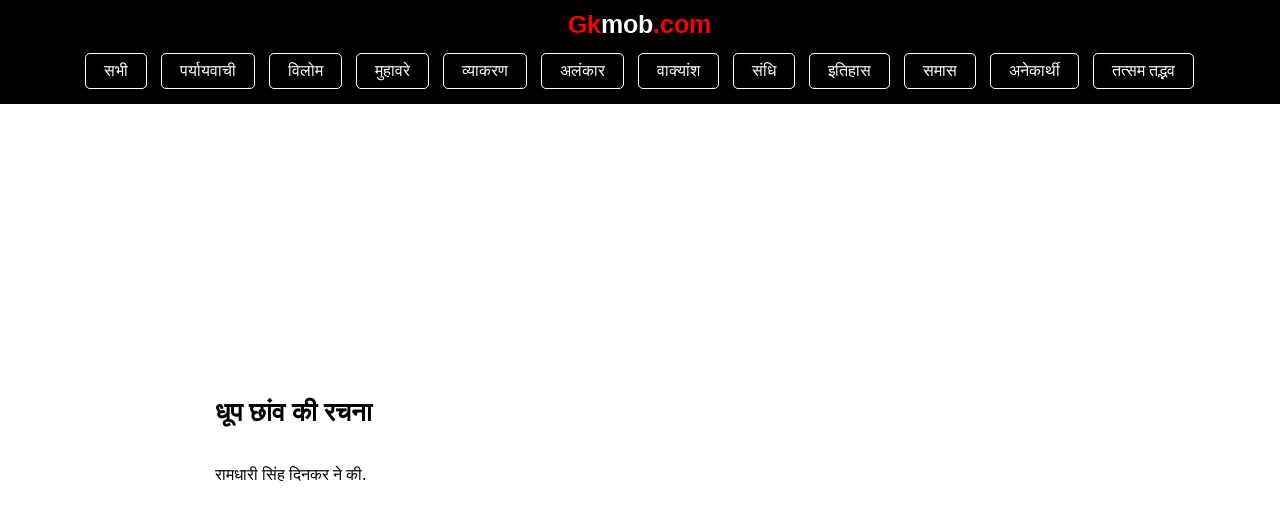

--- FILE ---
content_type: text/html; charset=UTF-8
request_url: https://gkmob.com/dhoop-chawh-ki-rachna
body_size: 5521
content:
<!doctype html>
<html lang="en-US">
<head>
<script async src="https://pagead2.googlesyndication.com/pagead/js/adsbygoogle.js?client=ca-pub-8401504167086935"
     crossorigin="anonymous"></script>
 
    <meta http-equiv="Content-Type" content="text/html; charset=utf-8">
    <meta http-equiv="X-UA-Compatible" content="IE=edge">
    <meta name="viewport" content="width=device-width, initial-scale=1">
<meta name="robots" content="noodp">
    <link rel="preconnect" href="https://fonts.googleapis.com">
<link rel="preconnect" href="https://fonts.gstatic.com" crossorigin>



 <title>धूप छांव की रचना</title
  
<meta name="description" content="धूप छांव की रचना. dhoop chawh ki rachna." >
<link rel="canonical" href="https://gkmob.com/dhoop-chawh-ki-rachna">
      <style>/* Overlay background */

.redmorelink{text-align:center; margin:60px 0px;}.redmorelink a {display: inline-block;background: red;border: 2px solid #000;padding: 10px 30px;color: #fff;border-radius: 5px;font-weight: bold;}.singlebox p{text-transform: capitalize;}.fix-nav,.footer,.footer-ad,.header,.newlink,.pagination,.quotepage li,.related-list li,.uttar{text-align:center}.footer-box{padding:20px}.footer a,.footer-box h2,.footer-nav a,.logo-heading{color:#fff}.footer-box ul{padding-left:20px}.footer-nav{float:left;width:100%;background:#000;color:#fff}.footer-box li{float:left;width:50%}.important1,.read-more,.uttarbtn{background:#000;color:#fff;padding:9px 15px 5px;border-radius:4px;font-weight:900;font-size:16px}.catlink,.question p{margin:0!important}.question{margin-bottom:5px}.fix-nav,.pagination,.quotepage ol{padding:0}.uttar{margin-top:10px}.catlink a,.fix-nav a,.important,.newlink a,.related-list li a,.right-sidebar a,.uttar,body,h1,h2,h3{color:#000}.a2a_modal_body,.a2a_overlay,i.material-icons.fc-close-icon{display:none!important}.post_section h1{margin-bottom:15px}.all-listing li,.clickimg,.fix-nav a,.important,.pagination li,.uttar,nav a,p .important{display:inline-block}.fix-nav .new,.important{animation:.3s linear infinite blinker}.fix-nav .new,.fix-nav a,.important,.uttar{font-weight:700}.fix-nav,.footer-ad{width:100%;bottom:0}.all-listing li,.pagination li,.quotepage li,.right-sidebar ul{list-style:none}.quotepage li{padding:20px;border:1px solid #dcdcdc;margin:20px 0;border-radius:30px;font-size:20px;line-height:35px}.related-list ul,.right-sidebar ul{padding-left:0}.related-list li{float:left;list-style:none;width:100%;margin-bottom:30px;padding:15px 0;border:1px solid #dcdcdc}.catlink,.newlink{font-weight:700;color:#000}.post_section table{margin-bottom:20px;max-width:100%;width:100%}.post_section .table-div{overflow:auto}.post_section td,.post_section th{border:1px solid #dcdcdc;padding:5px 10px;font-size:16px}.clickimg,.fix-nav a{border-radius:10px}.fix-nav{float:left;position:fixed}.fix-nav a{background:#fff;padding:10px 18px}.fix-nav .new{color:#000!important}.related-list p,h5{margin:10px 0}.clickimg{background:#000;padding:10px;margin:15px auto;color:#fff;border-bottom:5px solid #666;min-width:160px}.newlink img{display:block;margin:5px auto 15px}@keyframes  blinker{50%{opacity:0}}#myHeader h4 a,time{color:red}.related-list p a,.right-sidebar a{display:block;border:1px solid #000}.related-list h5{color:#000;margin-bottom:0}.singlebox h1{margin-top:15px;color:#000}.singlebox p{margin:20px 0}.related-list p a{color:blue;padding:10px;border-radius:10px}#myHeader h4{margin:0 0 10px;font-size:25px}table,td,th{border-collapse:collapse}.footer-ad{background:#fff;position:fixed}.footer,.header{background:#000;float:left}body{line-height:28px;font-family:Roboto,Arial,sans-serif}.post_section h2,h1,h2,h3,h5,h6{font-size:26px}a,body{margin:0;text-decoration:none;padding:0}.right-sidebar ol{padding:0;margin-left:0;list-style:none}.right-sidebar li{margin-bottom:2px}h1,h4{margin:0}.right-sidebarin,.rightad{padding-top:0}.container{width:850px;margin:0 auto}.col-md-9{width:100%;float:left}.footer{color:#fff;padding:15px 0;width:100%}.header{padding:10px 2%;width:96%}.col-md-3{width:25%;float:left}.all-listing,.col-md-12{float:left;width:100%}h2,h3{margin:15px 0}nav a{color:#fff;padding:3px 18px;border:1px solid #fff;border-radius:5px;margin:5px}.pagination{margin:30px 0}.all-topics ul{margin:0;padding:0}.right-sidebarin h2{font-size:26px;margin-top:0}.right-sidebar a{padding:10px 15px;margin-bottom:10px;border-radius:10px}.post_section,.right_part ul{margin-top:20px}.post_section h2{margin-top:0;padding:0;margin-bottom:15px}.pagination a{display:inline-block;margin:1px;padding:6px 11px;background:#000;color:#fff}.all-listing{padding:30px 0}.all-listing li a{color:#000;display:inline-block;padding:10px 20px;border:1px solid #000;margin:15px 20px 0 0;border-radius:10px}@media (max-width:767px){.related-list li,.uttar{text-align:center}.col-md-3,.col-md-9{width:90%;float:none;padding:0!important;margin:0 auto}.container{float:left;width:100%!important}img{max-width:100%}.all-topics{width:90%;margin:0 auto}.footer-ad{display:block}.adsbygoogle{display:inline-block!important}.related-list li a{padding:0 15px}.uttar{margin-top:10px}.footer-box li{width:100%}}</style>
      

</head>

<body>
            <div class="header fix" id="myHeader">
    
    
 <h4> <a href="https://gkmob.com/">Gk<span class="logo-heading">mob</span>.com</a>

 
 </h4>


<nav> 
<span class="fix"><a href="https://gkmob.com/all">सभी</a> </span>
<a href="https://gkmob.com/tag/paryayvachi-shabd">पर्यायवाची </a>
<a href="https://gkmob.com/tag/vilom-shabd">विलोम</a>
<a href="https://gkmob.com/tag/muhavare">मुहावरे </a>
<a href="https://gkmob.com/tag/hindi-vyakaran">व्याकरण </a>
<a href="https://gkmob.com/tag/alankar">अलंकार</a>
<a href="https://gkmob.com/tag/anek-shabdon-ke-liye-ek-shabd">वाक्यांश </a>

<a href="https://gkmob.com/tag/sandhi-viched">संधि</a>
<a href="https://gkmob.com/tag/history">इतिहास</a>
<a href="https://gkmob.com/tag/samas">समास</a>

<a href="https://gkmob.com/tag/anekarthi-shabd">अनेकार्थी</a>
<a href="https://gkmob.com/tag/tatsam-shabd">तत्सम तद्भव</a>


</nav>

</div>    
      <div class="container">
     <div class="col-md-9">
        <div class="post_section">
           <div class="answerbox boximg singlebox">
    
<!-- post ad 1 -->
<ins class="adsbygoogle"
     style="display:inline-block;width:300px;height:250px"
     data-ad-client="ca-pub-8401504167086935"
     data-ad-slot="9583853386"></ins>
<script>
     (adsbygoogle = window.adsbygoogle || []).push({});
</script>

               
         <h1>धूप छांव की रचना </h1>

         
         
              <div class="table-div">
                  <p>रामधारी सिंह दिनकर ने की.</p> 
                  
                 
              
              </div>
              
              
       <!-- post ad 2 -->
<ins class="adsbygoogle"
     style="display:inline-block;width:300px;height:250px"
     data-ad-client="ca-pub-8401504167086935"
     data-ad-slot="2603512061"></ins>
<script>
     (adsbygoogle = window.adsbygoogle || []).push({});
</script>
        
              
            
 <div class="redmorelink">
            <a href="https://gkmob.com/tag/hindi-sahitya">View More...</a>
        </div>
		 
		 
		 
		 
		 </div> 
		

           
           
        </div>
        
     <div class="right-sidebarin miltaul">  
    
    <div class="related-list">
        <h2>Similar to धूप छांव की रचना</h2>

                                    <div class="question">
                    <p>
                        <a href="https://gkmob.com/buni-hui-rassi">
                            बुनी हुई रस्सी की रचनाकार
                        </a>
                    </p>
                </div>

                                            <div class="question">
                    <p>
                        <a href="https://gkmob.com/sampoorn-vaidik-saahity-ki-rachana-kis-samay-kaal-ke-beech-mein-huee-thi">
                            सम्पूर्ण वैदिक साहित्य की रचना किस समय काल के बीच में हुई थी
                        </a>
                    </p>
                </div>

                                            <div class="question">
                    <p>
                        <a href="https://gkmob.com/gandhvithi-ki-rachna">
                            गन्धवीथी की रचना
                        </a>
                    </p>
                </div>

                                            <div class="question">
                    <p>
                        <a href="https://gkmob.com/anamika-ki-rachna">
                            अनामिका की रचना
                        </a>
                    </p>
                </div>

                                            <div class="question">
                    <p>
                        <a href="https://gkmob.com/itihas-ke-ansu-ki-rachna">
                            इतिहास के आंसू की रचना
                        </a>
                    </p>
                </div>

                                            <div class="question">
                    <p>
                        <a href="https://gkmob.com/geethans-ki-rachna">
                            गीत हंस की रचना
                        </a>
                    </p>
                </div>

                                            <div class="question">
                    <p>
                        <a href="https://gkmob.com/neerja-ki-rachna">
                            नीरजा की रचना
                        </a>
                    </p>
                </div>

                                            <div class="question">
                    <p>
                        <a href="https://gkmob.com/bansuri-ki-rachna">
                            बांसुरी की रचना
                        </a>
                    </p>
                </div>

                                            <div class="question">
                    <p>
                        <a href="https://gkmob.com/satyarth-prakash-ki-rachana-kisne-ki">
                            ‘सत्यार्थ प्रकाश’ की रचना किसने की
                        </a>
                    </p>
                </div>

                                            <div class="question">
                    <p>
                        <a href="https://gkmob.com/vivart-ki-rachna">
                            विवर्त की रचना
                        </a>
                    </p>
                </div>

                                    <div class="class10">
                      
<!-- ad10 -->
<ins class="adsbygoogle"
     style="display:inline-block;width:300px;height:250px"
     data-ad-client="ca-pub-8401504167086935"
     data-ad-slot="2965017211"></ins>
<script>
     (adsbygoogle = window.adsbygoogle || []).push({});
</script></div>
                                            <div class="question">
                    <p>
                        <a href="https://gkmob.com/plash-ban-ki-rachna">
                            पलाश वन की रचना
                        </a>
                    </p>
                </div>

                                            <div class="question">
                    <p>
                        <a href="https://gkmob.com/samalochnadarsh-ki-rachna">
                            समालोचनादर्श की रचना
                        </a>
                    </p>
                </div>

                                            <div class="question">
                    <p>
                        <a href="https://gkmob.com/rakt-chandan-ki-rachna">
                            रक्त चंदन की रचना
                        </a>
                    </p>
                </div>

                                            <div class="question">
                    <p>
                        <a href="https://gkmob.com/parvasi-ke-geet-ki-rachna">
                            प्रवासी के गीत की रचना
                        </a>
                    </p>
                </div>

                                            <div class="question">
                    <p>
                        <a href="https://gkmob.com/fhansi-ki-rachna">
                            फांसी की रचना
                        </a>
                    </p>
                </div>

                                            <div class="question">
                    <p>
                        <a href="https://gkmob.com/meghdoot-kis-kee-rachana-hai">
                            मेघदूत किसकी रचना है
                        </a>
                    </p>
                </div>

                                            <div class="question">
                    <p>
                        <a href="https://gkmob.com/ankho-ki-thah-ki-rachna">
                            आंखों की थाह की रचना
                        </a>
                    </p>
                </div>

                                            <div class="question">
                    <p>
                        <a href="https://gkmob.com/nagananda-naamak-sanskrt-naatak-kee-rachana-kis-shaasak-ne-kee">
                            ‘नागनंदा’ नामक संस्कृत नाटक की रचना किस शासक ने की
                        </a>
                    </p>
                </div>

                                            <div class="question">
                    <p>
                        <a href="https://gkmob.com/kla-aur-bodha-chand">
                            कला और बूढ़ा चांद की रचना
                        </a>
                    </p>
                </div>

                                            <div class="question">
                    <p>
                        <a href="https://gkmob.com/agnisashya-ki-rachna">
                            अग्निशस्य की रचना
                        </a>
                    </p>
                </div>

                                    <div class="class20">
                     
<!-- ad20 -->
<ins class="adsbygoogle"
     style="display:inline-block;width:300px;height:250px"
     data-ad-client="ca-pub-8401504167086935"
     data-ad-slot="8389330750"></ins>
<script>
     (adsbygoogle = window.adsbygoogle || []).push({});
</script>
                        </div>
                                            <div class="question">
                    <p>
                        <a href="https://gkmob.com/sanlap-ki-rachna">
                            संलाप की रचना
                        </a>
                    </p>
                </div>

                                            <div class="question">
                    <p>
                        <a href="https://gkmob.com/arctic-home-in-the-vedas-granth-kisakee-rachana-hai">
                            आर्कटिक होम इन  द वेदाज नामक ग्रन्‍थ किसकी रचना है
                        </a>
                    </p>
                </div>

                                            <div class="question">
                    <p>
                        <a href="https://gkmob.com/chatrparkash-ki-rachna">
                            छत्र प्रकाश की रचना
                        </a>
                    </p>
                </div>

                                            <div class="question">
                    <p>
                        <a href="https://gkmob.com/swarn-kiran-ki-rachna">
                            स्वर्ण किरण की रचना
                        </a>
                    </p>
                </div>

                                            <div class="question">
                    <p>
                        <a href="https://gkmob.com/padsangarah-ki-rachna">
                            पद संग्रह की रचना
                        </a>
                    </p>
                </div>

                                            <div class="question">
                    <p>
                        <a href="https://gkmob.com/fatwa-e-jahandari-and-tarikhee-firozshahi-kee-rachana-kisane-kee">
                            ‘फतवा ए जहांदारी’ और ‘तारीखे फिरोजाशाही’ की रचना किसने की
                        </a>
                    </p>
                </div>

                                            <div class="question">
                    <p>
                        <a href="https://gkmob.com/kukurmutta-ki-rachna">
                            कुकुरमुत्ता की रचना
                        </a>
                    </p>
                </div>

                                            <div class="question">
                    <p>
                        <a href="https://gkmob.com/parakh-ki-rachna">
                            परख, की रचना
                        </a>
                    </p>
                </div>

                                            <div class="question">
                    <p>
                        <a href="https://gkmob.com/nasiketopakhyan-ki-rachna-kisne-ki">
                            नासिकेतोपाख्यान की रचना किसने की
                        </a>
                    </p>
                </div>

                                            <div class="question">
                    <p>
                        <a href="https://gkmob.com/janamejaya-ka-naagyagya-kisakee-rachana-hai">
                            जनमेजय का नागयज्ञ किसकी रचना है
                        </a>
                    </p>
                </div>

                                    <div class="class30">
                   
<!-- d30 -->
<ins class="adsbygoogle"
     style="display:inline-block;width:300px;height:250px"
     data-ad-client="ca-pub-8401504167086935"
     data-ad-slot="6585294493"></ins>
<script>
     (adsbygoogle = window.adsbygoogle || []).push({});
</script>
                    </div>
                                            <div class="question">
                    <p>
                        <a href="https://gkmob.com/soor-saahity-kisakee-rachana-hai">
                            सूर साहित्य किसकी रचना है
                        </a>
                    </p>
                </div>

                                            <div class="question">
                    <p>
                        <a href="https://gkmob.com/parsuram-ki-parteekcha">
                            परशुराम की प्रतीक्षा की रचना
                        </a>
                    </p>
                </div>

                                            <div class="question">
                    <p>
                        <a href="https://gkmob.com/amir-khusrau-kee-rachana-khajain-ul-phatooh-kis-shaasak-ke-sambandh-mein-jaanakaaree-detee-hain">
                            अमीर खुसरो की रचना ‘खजैन-उल-फतूह’ किस शासक के सम्‍बन्‍ध में जानकारी देती हैं
                        </a>
                    </p>
                </div>

                                            <div class="question">
                    <p>
                        <a href="https://gkmob.com/hanumanwahok-ki-rachna">
                            हनुमान बाहुक की रचना
                        </a>
                    </p>
                </div>

                                            <div class="question">
                    <p>
                        <a href="https://gkmob.com/amar-vallari-ki-rachna">
                            अमर वल्लरी की रचना
                        </a>
                    </p>
                </div>

                                            <div class="question">
                    <p>
                        <a href="https://gkmob.com/khichdi-viplaw-dekha-hamne">
                            खिचड़ी विप्लव देखा हमने, की रचना
                        </a>
                    </p>
                </div>

                                            <div class="question">
                    <p>
                        <a href="https://gkmob.com/sukhda-ki-rachna">
                            सुखदा की रचना
                        </a>
                    </p>
                </div>

                                            <div class="question">
                    <p>
                        <a href="https://gkmob.com/vidrohee-kavita-kee-rachana-kisane-kee-thee">
                            ‘विद्रोही‘ कविता की रचना किसने की थी
                        </a>
                    </p>
                </div>

                                            <div class="question">
                    <p>
                        <a href="https://gkmob.com/parbhati-ki-rachna">
                            प्रभाती की रचना
                        </a>
                    </p>
                </div>

                                            <div class="question">
                    <p>
                        <a href="https://gkmob.com/neem-ke-patte-ki-rachna">
                            नीम के पत्ते की रचना
                        </a>
                    </p>
                </div>

                                    <div class="class40">
                  
<!-- ad40 -->
<ins class="adsbygoogle"
     style="display:inline-block;width:300px;height:250px"
     data-ad-client="ca-pub-8401504167086935"
     data-ad-slot="5272212825"></ins>
<script>
     (adsbygoogle = window.adsbygoogle || []).push({});
</script>
                    </div>
                                            <div class="question">
                    <p>
                        <a href="https://gkmob.com/maharishi-ved-vyas-ne-kis-mahakavy-ki-rachana-ki-thi">
                            महर्षि वेद व्यास ने किस महाकाव्य की रचना की थी
                        </a>
                    </p>
                </div>

                                            <div class="question">
                    <p>
                        <a href="https://gkmob.com/dwandwgeet-ki-rachna">
                            द्व्न्दगीत की रचना
                        </a>
                    </p>
                </div>

                                            <div class="question">
                    <p>
                        <a href="https://gkmob.com/bharat-bharty-ki-rachna">
                            भारत भारती की रचना
                        </a>
                    </p>
                </div>

                                            <div class="question">
                    <p>
                        <a href="https://gkmob.com/pallaw-ki-rachna">
                            पल्लव की रचना
                        </a>
                    </p>
                </div>

                                            <div class="question">
                    <p>
                        <a href="https://gkmob.com/setubandh-ki-rachana-kis-vansh-ke-shasak-ne-ki">
                            ‘सेतुबंध’ की रचना किस वंश के शासक ने की
                        </a>
                    </p>
                </div>

                                            <div class="question">
                    <p>
                        <a href="https://gkmob.com/titli-ki-rachna">
                            तितली की रचना
                        </a>
                    </p>
                </div>

                                            <div class="question">
                    <p>
                        <a href="https://gkmob.com/bharat-veeratv-ki-rachna">
                            भारत वीरत्व की रचना
                        </a>
                    </p>
                </div>

                                            <div class="question">
                    <p>
                        <a href="https://gkmob.com/geetpunj-ki-rachna">
                            गीत पुंज की रचना
                        </a>
                    </p>
                </div>

                                            <div class="question">
                    <p>
                        <a href="https://gkmob.com/tahakeek-e-hinda-sheershak-granth-kee-rachana-kisane-kee">
                            ‘तहकीक-ए-हिन्‍द शीर्षक ग्रन्‍थ की रचना किसने की
                        </a>
                    </p>
                </div>

                                            <div class="question">
                    <p>
                        <a href="https://gkmob.com/rashmi-ki-rachna">
                            रश्मि की रचना
                        </a>
                    </p>
                </div>

                                    <div class="class50">
                       
<!-- ad50 -->
<ins class="adsbygoogle"
     style="display:inline-block;width:300px;height:250px"
     data-ad-client="ca-pub-8401504167086935"
     data-ad-slot="2646049487"></ins>
<script>
     (adsbygoogle = window.adsbygoogle || []).push({});
</script>
                        </div>
                                            <div class="question">
                    <p>
                        <a href="https://gkmob.com/tripathga-ki-rachna">
                            त्रिपथगा की रचना
                        </a>
                    </p>
                </div>

                                            <div class="question">
                    <p>
                        <a href="https://gkmob.com/bhartendu-harish-chand-ki-rachna-kisne-ki">
                            भारतेंदु हरिश्चंद्र, की रचना किसने की
                        </a>
                    </p>
                </div>

                                            <div class="question">
                    <p>
                        <a href="https://gkmob.com/sujaan-saagar-kisakee-rachana-hai">
                            सुजान सागर किसकी रचना है
                        </a>
                    </p>
                </div>

                                            <div class="question">
                    <p>
                        <a href="https://gkmob.com/sagar-mudra-ki-rachna">
                            सागर मुद्रा की रचना
                        </a>
                    </p>
                </div>

                                            <div class="question">
                    <p>
                        <a href="https://gkmob.com/vyateet-ki-rachna">
                            व्यतीत की रचना
                        </a>
                    </p>
                </div>

                                            <div class="question">
                    <p>
                        <a href="https://gkmob.com/akant-sangeet-ki-rachna">
                            एकांत संगीत की रचना
                        </a>
                    </p>
                </div>

                                            <div class="question">
                    <p>
                        <a href="https://gkmob.com/kringeetawli-ki-rachna">
                            कृष्ण गीतावली की रचना
                        </a>
                    </p>
                </div>

                                            <div class="question">
                    <p>
                        <a href="https://gkmob.com/hitopadesh-kee-rachana-kisane-kee">
                            ‘हितोपदेश’ की रचना किसने की
                        </a>
                    </p>
                </div>

                                            <div class="question">
                    <p>
                        <a href="https://gkmob.com/shekhar-ake-jeewani-ki-rachna">
                            शेखर एक जीवनी की रचना
                        </a>
                    </p>
                </div>

                                            <div class="question">
                    <p>
                        <a href="https://gkmob.com/ratnavali-priyadarshika-aur-naagaananda-naamak-teen-prasiddh-naatakon-kee-rachana-kisane-kee">
                            रत्‍नावली, प्रियदर्शिका और नागानन्‍द’ नामक तीन प्रसिद्ध नाटकों की रचना किसने की
                        </a>
                    </p>
                </div>

                                    <div class="class60">
                   
<!-- ad60 -->
<ins class="adsbygoogle"
     style="display:inline-block;width:300px;height:250px"
     data-ad-client="ca-pub-8401504167086935"
     data-ad-slot="9003574274"></ins>
<script>
     (adsbygoogle = window.adsbygoogle || []).push({});
</script>
                    </div>
                                            <div class="question">
                    <p>
                        <a href="https://gkmob.com/sujaan-charitr-kisakee-rachana-hai">
                            सुजान चरित्र किसकी रचना है
                        </a>
                    </p>
                </div>

                                            <div class="question">
                    <p>
                        <a href="https://gkmob.com/smirti-ki-rekhaye-ki-rachna">
                            स्मृति की रेखाएं की रचना
                        </a>
                    </p>
                </div>

                                            <div class="question">
                    <p>
                        <a href="https://gkmob.com/prithivi-putr-ki-rachna">
                            पृथ्वी पुत्र की रचना
                        </a>
                    </p>
                </div>

                                            <div class="question">
                    <p>
                        <a href="https://gkmob.com/nadi-ke-dweep-ki-rachna">
                            नदी के द्वीप की रचना
                        </a>
                    </p>
                </div>

                                            <div class="question">
                    <p>
                        <a href="https://gkmob.com/sriramcharitrmanas-ki-rachna">
                            श्रीरामचरितमानस की रचना
                        </a>
                    </p>
                </div>

                                            <div class="question">
                    <p>
                        <a href="https://gkmob.com/hare-ko-harinam-ki-rachna">
                            हारे को हरिनाम की रचना
                        </a>
                    </p>
                </div>

                                            <div class="question">
                    <p>
                        <a href="https://gkmob.com/sharnarthi-ki-rachna">
                            शरणार्थी की रचना
                        </a>
                    </p>
                </div>

                                            <div class="question">
                    <p>
                        <a href="https://gkmob.com/sudhanso-ki-rachna">
                            सुधांशु की रचना
                        </a>
                    </p>
                </div>

                                            <div class="question">
                    <p>
                        <a href="https://gkmob.com/naye-subhasit-ki-rachna">
                            नये सुभाषित की रचना
                        </a>
                    </p>
                </div>

                                            <div class="question">
                    <p>
                        <a href="https://gkmob.com/buddh-charit-kisakee-rachna">
                            बुद्ध चरित किसकी रचना है
                        </a>
                    </p>
                </div>

                                            <div class="question">
                    <p>
                        <a href="https://gkmob.com/manusmrti-kee-rachana-kisane-kee">
                            ‘मनुस्मृति’ की रचना किसने की
                        </a>
                    </p>
                </div>

                                            <div class="question">
                    <p>
                        <a href="https://gkmob.com/tolkappiyam-kee-rachana-kisane-kee">
                            ‘तोलकाप्पियम’ की रचना किसने की
                        </a>
                    </p>
                </div>

                                            <div class="question">
                    <p>
                        <a href="https://gkmob.com/meghadoot-kisakee-rachana-hai">
                            मेघदूत किसकी रचना है
                        </a>
                    </p>
                </div>

                                            <div class="question">
                    <p>
                        <a href="https://gkmob.com/dwapar-ki-rachna">
                            द्वापर की रचना
                        </a>
                    </p>
                </div>

                                            <div class="question">
                    <p>
                        <a href="https://gkmob.com/chitr-rekha-ki-rachna">
                            चित्र रेखा की रचना
                        </a>
                    </p>
                </div>

                                            <div class="question">
                    <p>
                        <a href="https://gkmob.com/vijay-nagar-saamraajya-ka-tuluv-vansheey-shaasak-krshnadev-raay-ne-kis-prasiddh-granth-kee-rachana-kee-thee">
                            विजय नगर साम्राज्‍य का तुलुव वंशीय शासक कृष्‍णदेव राय ने किस प्रसिद्ध ग्रन्‍थ की रचना की थी
                        </a>
                    </p>
                </div>

                                            <div class="question">
                    <p>
                        <a href="https://gkmob.com/atmannepad-kiskee-rachana-hai">
                            आत्मनेपद किसकी रचना है
                        </a>
                    </p>
                </div>

                                            <div class="question">
                    <p>
                        <a href="https://gkmob.com/ratanbawni-ki-rachna">
                            रतन बावनी की रचना
                        </a>
                    </p>
                </div>

                                            <div class="question">
                    <p>
                        <a href="https://gkmob.com/prastut-prasn-ki-rachna">
                            प्रस्तुत प्रश्न की रचना
                        </a>
                    </p>
                </div>

                                            <div class="question">
                    <p>
                        <a href="https://gkmob.com/doodh-batasa-ki-rachna">
                            दूध बताशा की रचना
                        </a>
                    </p>
                </div>

                                    


<script async src="https://pagead2.googlesyndication.com/pagead/js/adsbygoogle.js?client=ca-pub-8401504167086935"
     crossorigin="anonymous"></script>
<!-- ad11 -->
<ins class="adsbygoogle"
     style="display:inline-block;width:300px;height:250px"
     data-ad-client="ca-pub-8401504167086935"
     data-ad-slot="1823922400"></ins>
<script>
     (adsbygoogle = window.adsbygoogle || []).push({});
</script>
       
    </div>
</div>





        
     </div>
 
    


  </div>

  
  

           
                <div class="footer"> © Gkmob 2024 : <a href="https://gkmob.com/privacy.html">Privacy</a> : <a href="https://gkmob.com/contact.html">Contact</a>
</div>




    




 

     
 <!-- Google tag (gtag.js) -->
<script async src="https://www.googletagmanager.com/gtag/js?id=G-TSB9ZNVKSP"></script>
<script>
  window.dataLayer = window.dataLayer || [];
  function gtag(){dataLayer.push(arguments);}
  gtag('js', new Date());

  gtag('config', 'G-TSB9ZNVKSP');
</script>  




     
</body>
</html>

--- FILE ---
content_type: text/html; charset=utf-8
request_url: https://www.google.com/recaptcha/api2/aframe
body_size: 270
content:
<!DOCTYPE HTML><html><head><meta http-equiv="content-type" content="text/html; charset=UTF-8"></head><body><script nonce="k7Zh4Kl04M1jEBqp0D8LUA">/** Anti-fraud and anti-abuse applications only. See google.com/recaptcha */ try{var clients={'sodar':'https://pagead2.googlesyndication.com/pagead/sodar?'};window.addEventListener("message",function(a){try{if(a.source===window.parent){var b=JSON.parse(a.data);var c=clients[b['id']];if(c){var d=document.createElement('img');d.src=c+b['params']+'&rc='+(localStorage.getItem("rc::a")?sessionStorage.getItem("rc::b"):"");window.document.body.appendChild(d);sessionStorage.setItem("rc::e",parseInt(sessionStorage.getItem("rc::e")||0)+1);localStorage.setItem("rc::h",'1769754365236');}}}catch(b){}});window.parent.postMessage("_grecaptcha_ready", "*");}catch(b){}</script></body></html>